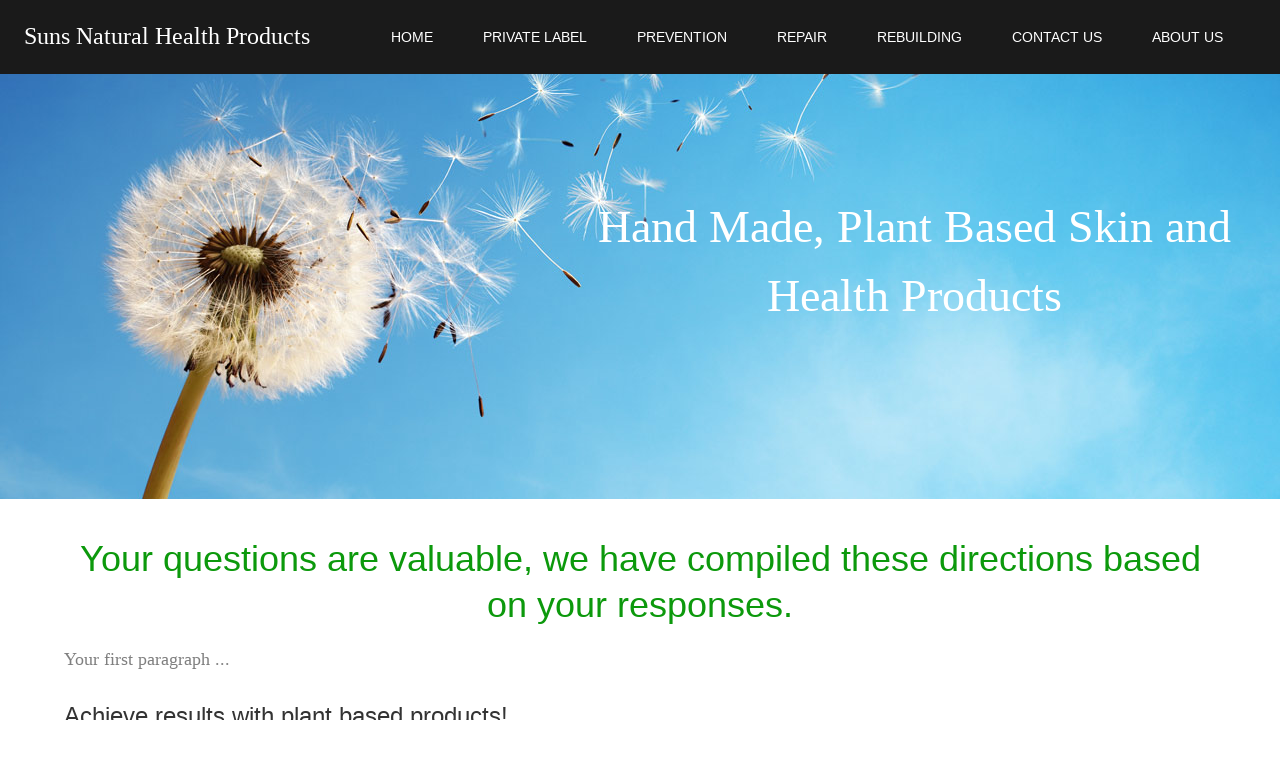

--- FILE ---
content_type: text/html; charset=UTF-8
request_url: http://www.sunsnatural-healthproducts.com/product-use.html
body_size: 8564
content:
<!DOCTYPE HTML>
<html>
<head><meta http-equiv="content-type" content="text/html; charset=UTF-8"><title>How to use our all natural health products</title><meta name="description" content="how to use natural estriol creme, opa sinus infection treatment and all of our natural health products."><meta id="viewport" name="viewport" content="width=device-width, initial-scale=1">
<link href="/sd/support-files/style.css" rel="stylesheet" type="text/css">
<!-- start: tool_blocks.sbi_html_head -->
<link rel="canonical" href="http://www.sunsnatural-healthproducts.com/product-use.html"/>
<meta property="og:title" content="How to use our all natural health products"/>
<meta property="og:description" content="how to use natural estriol creme, opa sinus infection treatment and all of our natural health products."/>
<meta property="og:type" content="article"/>
<meta property="og:url" content="http://www.sunsnatural-healthproducts.com/product-use.html"/>
<!-- SD --><link rel="preconnect" href="https://fonts.gstatic.com/" crossorigin>
<script>function Is(){var agent=navigator.userAgent.toLowerCase();this.major=parseInt(navigator.appVersion);this.minor=parseFloat(navigator.appVersion);this.mac=/Mac68K|MacPPC|MacIntel/i.test(navigator.platform);this.safari=(/Safari/.test(navigator.userAgent)&&/Apple Computer/.test(navigator.vendor));this.firefox=typeof InstallTrigger!=='undefined';this.ns=((agent.indexOf('mozilla')!=-1)&&(agent.indexOf('spoofer')==-1)&&(agent.indexOf('compatible')==-1)&&(agent.indexOf('opera')==-1)&&(agent.indexOf('webtv')==-1));this.ns2=(this.ns&&(this.major==2));this.ns3=(this.ns&&(this.major==3));this.ns4=(this.ns&&(this.major==4));this.ns6=(this.ns&&(this.major>=5));this.ie=(agent.indexOf("msie")!=-1);this.ie3=(this.ie&&(this.major<4));this.ie4=(this.ie&&(this.major==4));if(this.ie4&&(agent.indexOf("msie 5.0")!=-1)){this.ie4=false;this.ie5=true;}this.ieX=(this.ie&&!this.ie3&&!this.ie4);}var is=new Is();function WriteLayer(id,text){var DOM=(document.getElementById)?true:false;var divID;if(is.ns4)divID=document.layers[id];else if(is.ie4)divID=document.all[id];else if(DOM)divID=document.getElementById(id);if(is.ns4){divID.document.open();divID.document.write(text);divID.document.close();}else if(DOM||is.ie4){divID.innerHTML=text;}}function SetLayerVisibility(id,visibility){if(is.ieX||is.ns6){this.obj=document.getElementById(id).style;this.obj.visibility=visibility;}else if(is.ie4){this.obj=document.all[id].style;this.obj.visibility=visibility;}else if(is.ns4){this.obj=document.layers[id];return this.obj;}}function SubmitData(code){var flag;flag=eval('isReady_'+code+'()');if(!flag){return false;}eval('document._'+code+'.target="_self";');eval('document._'+code+'.submit();');}var eMai;function trim(s){while(s.substring(0,1)==' '){s=s.substring(1,s.length);}while(s.substring(s.length-1,s.length)==' '){s=s.substring(0,s.length-1);}return s;}function CheckEmail(eMai){var h;eMai=trim(eMai);var ok="1234567890abcdefghijklmnopqrstuvwxyz[].\@-_ABCDEFGHIJKLMNOPQRSTUVWXYZ";for(h=0;h<eMai.length;h++){if(ok.indexOf(eMai.charAt(h))<0){return(false);}}var re=/(@.*@)|(\.\.)|(^\.)|(^@)|(@$)|(\.$)|(@\.)/;var re_two=/^.+\@(\[?)[a-zA-Z0-9\-\.]+\.([a-zA-Z]{2,4}|[0-9]{1,4})(\]?)$/;if(!eMai.match(re)&&eMai.match(re_two)){return-1;}}</script><script>var https_page=0</script>
<!-- end: tool_blocks.sbi_html_head -->
<!-- start: shared_blocks.2128848#end-of-head -->
<!-- end: shared_blocks.2128848#end-of-head -->
<script>var FIX=FIX||{};</script>
</head>
<body class="responsive">
<div id="PageWrapper" class="modern">
<div id="HeaderWrapper">
<div id="Header">
<div class="Liner">
<div class="WebsiteName">
<a href="/">Suns Natural Health Products</a>
</div><div class="Tagline">Hand Made, Plant Based Skin and Health Products</div>
<!-- start: shared_blocks.2128841#top-of-header -->
<!-- start: tool_blocks.navbar.horizontal.left --><div class="ResponsiveNavWrapper">
<div class="ResponsiveNavButton"><span>Menu</span></div><div class="HorizontalNavBarLeft HorizontalNavBar HorizontalNavBarCSS ResponsiveNav"><ul class="root"><li class="li1"><a href="/">Home</a></li><li class="li1"><a href="/private-label-health-products.html">Private Label</a></li><li class="li1 submenu"><span class="navheader">Prevention</span><ul><li class="li2"><a href="/immune-system-booster.html">Immune Support</a></li></ul></li><li class="li1 submenu"><span class="navheader">Repair</span><ul><li class="li2"><a href="/spa-skin-care-products.html">Spa Skin Care</a></li><li class="li2"><a href="/nontoxic-skin-care.html">Problem Skin</a></li><li class="li2"><a href="/antiaging-antiwrinkle-cream.html">Anti Aging Systems</a></li><li class="li2"><a href="/joint-pain-relief-products.html">Pain Relief</a></li></ul></li><li class="li1 submenu"><span class="navheader">Rebuilding</span><ul><li class="li2"><a href="/best-energy-drink.html">Energy Drinks</a></li></ul></li><li class="li1"><a href="/contact-us.html">Contact us</a></li><li class="li1"><a href="/About-Us.html">About Us</a></li></ul></div></div>
<!-- end: tool_blocks.navbar.horizontal.left -->
<!-- end: shared_blocks.2128841#top-of-header -->
<!-- start: shared_blocks.2128810#bottom-of-header -->
<!-- end: shared_blocks.2128810#bottom-of-header -->
</div><!-- end Liner -->
</div><!-- end Header -->
</div><!-- end HeaderWrapper -->
<div id="ContentWrapper">
<div id="ContentColumn">
<div class="Liner">
<!-- start: shared_blocks.2128797#above-h1 -->
<!-- end: shared_blocks.2128797#above-h1 -->
<h1><span style="color: rgb(12, 153, 12);">Your questions are valuable, we have compiled these directions based on your responses.</span><br/></h1>
<!-- start: shared_blocks.2128855#below-h1 -->
<!-- end: shared_blocks.2128855#below-h1 -->
<p>Your first paragraph ...</p>
<!-- start: shared_blocks.2128847#below-paragraph-1 -->
<h3 style="text-align: left">Achieve results with plant based products!<br/>Our site's table of contents is below, or you can use the navbar to the left.<br/></h3>
<hr style="width:60%;height:1px;margin-left:0px;text-align:left;">
<!-- end: shared_blocks.2128847#below-paragraph-1 -->
<!-- start: shared_blocks.2128845#above-socialize-it -->
<!-- start: tool_blocks.forms.6586607435800792 -->
<form class=" FormBlockCenter" method="post" id="formBuilderForm_6586607435800792_91464B92_70CC_11ED_9AED_5E53337CD7DC" action="//www.sunsnatural-healthproducts.com/cgi-bin/fb/FormProcess.pl" onSubmit="return validateFormBuilderForm('6586607435800792_91464B92_70CC_11ED_9AED_5E53337CD7DC', form_builder_fields_6586607435800792_91464B92_70CC_11ED_9AED_5E53337CD7DC)" accept-charset="UTF-8">
<style>.form_builder_form_field_is_missing{color:red}</style>
<script src="/ssjs/form_builder/validate.js"></script>
<script>var form_builder_fields_6586607435800792_91464B92_70CC_11ED_9AED_5E53337CD7DC=[];form_builder_fields_6586607435800792_91464B92_70CC_11ED_9AED_5E53337CD7DC.push({"field_name":"_"+'5200429955235433',"field_label":"formBuilderFieldLabel_6586607435800792_91464B92_70CC_11ED_9AED_5E53337CD7DC_5200429955235433","type":"default","required":true,});form_builder_fields_6586607435800792_91464B92_70CC_11ED_9AED_5E53337CD7DC.push({"field_name":"_"+'7576808578662566',"field_label":"formBuilderFieldLabel_6586607435800792_91464B92_70CC_11ED_9AED_5E53337CD7DC_7576808578662566","type":"default","required":false,});form_builder_fields_6586607435800792_91464B92_70CC_11ED_9AED_5E53337CD7DC.push({"field_name":"_"+'6272313510113363',"field_label":"formBuilderFieldLabel_6586607435800792_91464B92_70CC_11ED_9AED_5E53337CD7DC_6272313510113363","type":"email","required":true,});form_builder_fields_6586607435800792_91464B92_70CC_11ED_9AED_5E53337CD7DC.push({"field_name":"_"+'7107091159270264',"field_label":"formBuilderFieldLabel_6586607435800792_91464B92_70CC_11ED_9AED_5E53337CD7DC_7107091159270264","type":"default","required":false,});form_builder_fields_6586607435800792_91464B92_70CC_11ED_9AED_5E53337CD7DC.push({"field_name":"_"+'2476901825367896',"field_label":"formBuilderFieldLabel_6586607435800792_91464B92_70CC_11ED_9AED_5E53337CD7DC_2476901825367896","type":"default","required":false,});form_builder_fields_6586607435800792_91464B92_70CC_11ED_9AED_5E53337CD7DC.push({"field_name":"_"+'2763266707205095',"field_label":"formBuilderFieldLabel_6586607435800792_91464B92_70CC_11ED_9AED_5E53337CD7DC_2763266707205095","type":"default","required":false,});form_builder_fields_6586607435800792_91464B92_70CC_11ED_9AED_5E53337CD7DC.push({"field_name":"_"+'4932829320694023',"field_label":"formBuilderFieldLabel_6586607435800792_91464B92_70CC_11ED_9AED_5E53337CD7DC_4932829320694023","type":"default","required":false,});form_builder_fields_6586607435800792_91464B92_70CC_11ED_9AED_5E53337CD7DC.push({"field_name":"_"+'1355210807589981',"field_label":"formBuilderFieldLabel_6586607435800792_91464B92_70CC_11ED_9AED_5E53337CD7DC_1355210807589981","type":"default","required":false,});form_builder_fields_6586607435800792_91464B92_70CC_11ED_9AED_5E53337CD7DC.push({"field_name":"_"+'5948091315583163',"field_label":"formBuilderFieldLabel_6586607435800792_91464B92_70CC_11ED_9AED_5E53337CD7DC_5948091315583163","type":"default","required":false,});form_builder_fields_6586607435800792_91464B92_70CC_11ED_9AED_5E53337CD7DC.push({"field_name":"_"+'0324874325947022',"field_label":"formBuilderFieldLabel_6586607435800792_91464B92_70CC_11ED_9AED_5E53337CD7DC_0324874325947022","type":"default","required":true,});form_builder_fields_6586607435800792_91464B92_70CC_11ED_9AED_5E53337CD7DC.push({"field_name":"_"+'2379089987514124',"field_label":"formBuilderFieldLabel_6586607435800792_91464B92_70CC_11ED_9AED_5E53337CD7DC_2379089987514124","type":"default","required":false,});</script>
<input type="hidden" name="DOMAIN" value="sunsnatural-healthproducts.com"/>
<input type="hidden" name="DOMAIN_ID" value="21125333"/>
<input type="hidden" name="FORM_CODE" value="6586607435800792"/>
<input type="hidden" name="SUBMISSION_TYPE" value="1"/>
<table class="formwrapper formbody" cellspacing="0" style="width: 100%">
<tbody>
<tr>
<td colspan="2">
<div id="FormLayer_6586607435800792_91464B92_70CC_11ED_9AED_5E53337CD7DC">
<div id="MissingFields_6586607435800792_91464B92_70CC_11ED_9AED_5E53337CD7DC" style="display: none" align="center">
<br>
<strong>This Form cannot be submitted until the missing<br> fields (labelled below in red) have been filled in</strong>
</div>
</div>
</td>
</tr>
<tr>
<td colspan="2"><h2 style="text-align:center">Leave your info and we'll contact you</h2></td>
</tr><tr><td colspan="2" style="font-size:80%">Please note that all fields followed by an asterisk must be filled in.</td></tr>
<tr><td colspan="2"><b><span id="formBuilderFieldLabel_6586607435800792_91464B92_70CC_11ED_9AED_5E53337CD7DC_5200429955235433"><label for="_5200429955235433">First Name*</label></span></b></td></tr><tr><td colspan="2"><div style="padding-right: 6px"><input type="text" name="_5200429955235433" value="" size="35" onFocus="SS_LDR_recaptcha()"/></div></td>
</tr>
<tr><td colspan="2"><b><span id="formBuilderFieldLabel_6586607435800792_91464B92_70CC_11ED_9AED_5E53337CD7DC_7576808578662566"><label for="_7576808578662566">Last Name</label></span></b></td></tr><tr><td colspan="2"><div style="padding-right: 6px"><input type="text" name="_7576808578662566" value="" size="35" onFocus="SS_LDR_recaptcha()"/></div></td>
</tr>
<tr><td colspan="2"><b><span id="formBuilderFieldLabel_6586607435800792_91464B92_70CC_11ED_9AED_5E53337CD7DC_6272313510113363"><label for="_6272313510113363">E-Mail Address*</label></span></b></td></tr><tr><td colspan="2"><div style="padding-right: 6px"><input type="text" name="_6272313510113363" value="" size="35" onFocus="SS_LDR_recaptcha()"/></div></td>
</tr>
<tr><td colspan="2"><b><span id="formBuilderFieldLabel_6586607435800792_91464B92_70CC_11ED_9AED_5E53337CD7DC_7107091159270264"><label for="_7107091159270264">Web Site URL</label></span></b></td></tr><tr><td colspan="2"><div style="padding-right: 6px"><input type="text" name="_7107091159270264" value="" size="35" onFocus="SS_LDR_recaptcha()"/></div></td>
</tr>
<tr><td colspan="2"><b><span id="formBuilderFieldLabel_6586607435800792_91464B92_70CC_11ED_9AED_5E53337CD7DC_2476901825367896"><label for="_2476901825367896">Street Address</label></span></b></td></tr><tr><td colspan="2"><div style="padding-right: 6px"><input type="text" name="_2476901825367896" value="" size="35" onFocus="SS_LDR_recaptcha()"/></div></td>
</tr>
<tr><td colspan="2"><b><span id="formBuilderFieldLabel_6586607435800792_91464B92_70CC_11ED_9AED_5E53337CD7DC_2763266707205095"><label for="_2763266707205095">City</label></span></b></td></tr><tr><td colspan="2"><div style="padding-right: 6px"><input type="text" name="_2763266707205095" value="" size="35" onFocus="SS_LDR_recaptcha()"/></div></td>
</tr>
<tr><td colspan="2"><b><span id="formBuilderFieldLabel_6586607435800792_91464B92_70CC_11ED_9AED_5E53337CD7DC_4932829320694023"><label for="_4932829320694023">State/Prov</label></span></b></td></tr><tr><td colspan="2"><div style="padding-right: 6px"><input type="text" name="_4932829320694023" value="" size="35" onFocus="SS_LDR_recaptcha()"/></div></td>
</tr>
<tr><td colspan="2"><b><span id="formBuilderFieldLabel_6586607435800792_91464B92_70CC_11ED_9AED_5E53337CD7DC_1355210807589981"><label for="_1355210807589981">Zip/Postal Code</label></span></b></td></tr><tr><td colspan="2"><div style="padding-right: 6px"><input type="text" name="_1355210807589981" value="" size="35" onFocus="SS_LDR_recaptcha()"/></div></td>
</tr>
<tr><td colspan="2"><b><span id="formBuilderFieldLabel_6586607435800792_91464B92_70CC_11ED_9AED_5E53337CD7DC_5948091315583163"><label for="_5948091315583163">Country</label></span></b></td></tr><tr><td colspan="2"><select name="_5948091315583163" onFocus="SS_LDR_recaptcha()"><option value="Country">Country</option><option value="United States">United States</option><option value="Canada">Canada</option><option value="----------------">----------------</option><option value="Afghanistan">Afghanistan</option><option value="Albania">Albania</option><option value="Algeria">Algeria</option><option value="American Samoa">American Samoa</option><option value="Andorra">Andorra</option><option value="Angola">Angola</option><option value="Anguilla">Anguilla</option><option value="Antarctica">Antarctica</option><option value="Antigua">Antigua</option><option value="Argentina">Argentina</option><option value="Armenia">Armenia</option><option value="Aruba">Aruba</option><option value="Australia">Australia</option><option value="Austria">Austria</option><option value="Azerbaijan">Azerbaijan</option><option value="Bahamas">Bahamas</option><option value="Bahrain">Bahrain</option><option value="Bangladesh">Bangladesh</option><option value="Barbados">Barbados</option><option value="Belarus">Belarus</option><option value="Belgium">Belgium</option><option value="Belize">Belize</option><option value="Benin">Benin</option><option value="Bermuda">Bermuda</option><option value="Bhutan">Bhutan</option><option value="Bolivia">Bolivia</option><option value="Bosnia and Herzegovina">Bosnia and Herzegovina</option><option value="Botswana">Botswana</option><option value="Bouvet Island">Bouvet Island</option><option value="Brazil">Brazil</option><option value="British Indian Ocean Territory">British Indian Ocean Territory</option><option value="British Virgin Islands">British Virgin Islands</option><option value="Brunei">Brunei</option><option value="Bulgaria">Bulgaria</option><option value="Burkina Faso">Burkina Faso</option><option value="Burundi">Burundi</option><option value="Cambodia">Cambodia</option><option value="Cameroon">Cameroon</option><option value="Cape Verde">Cape Verde</option><option value="Cayman Islands">Cayman Islands</option><option value="Central African Republic">Central African Republic</option><option value="Chad">Chad</option><option value="Chile">Chile</option><option value="China">China</option><option value="Christmas Island">Christmas Island</option><option value="Cocos Islands">Cocos Islands</option><option value="Colombia">Colombia</option><option value="Comoros">Comoros</option><option value="Congo">Congo</option><option value="Cook Islands">Cook Islands</option><option value="Costa Rica">Costa Rica</option><option value="Croatia">Croatia</option><option value="Cuba">Cuba</option><option value="Cyprus">Cyprus</option><option value="Czech Republic">Czech Republic</option><option value="Denmark">Denmark</option><option value="Djibouti">Djibouti</option><option value="Dominica">Dominica</option><option value="Dominican Republic">Dominican Republic</option><option value="East Timor">East Timor</option><option value="Ecuador">Ecuador</option><option value="Egypt">Egypt</option><option value="El Salvador">El Salvador</option><option value="Equatorial Guinea">Equatorial Guinea</option><option value="Eritrea">Eritrea</option><option value="Estonia">Estonia</option><option value="Ethiopia">Ethiopia</option><option value="Falkland Islands">Falkland Islands</option><option value="Faroe Islands">Faroe Islands</option><option value="Fiji">Fiji</option><option value="Finland">Finland</option><option value="France">France</option><option value="French Guiana">French Guiana</option><option value="French Polynesia">French Polynesia</option><option value="French Southern Territories">French Southern Territories</option><option value="Gabon">Gabon</option><option value="Gambia">Gambia</option><option value="Georgia">Georgia</option><option value="Germany">Germany</option><option value="Ghana">Ghana</option><option value="Gibraltar">Gibraltar</option><option value="Greece">Greece</option><option value="Greenland">Greenland</option><option value="Grenada">Grenada</option><option value="Grenada">Grenada</option><option value="Guam">Guam</option><option value="Guatemala">Guatemala</option><option value="Guinea">Guinea</option><option value="Guinea-Bissau">Guinea-Bissau</option><option value="Guyana">Guyana</option><option value="Haiti">Haiti</option><option value="Heard and McDonald Islands">Heard and McDonald Islands</option><option value="Honduras">Honduras</option><option value="Hong Kong">Hong Kong</option><option value="Hungary">Hungary</option><option value="Iceland">Iceland</option><option value="India">India</option><option value="Indonesia">Indonesia</option><option value="Iran">Iran</option><option value="Iraq">Iraq</option><option value="Ireland">Ireland</option><option value="Israel">Israel</option><option value="Italy">Italy</option><option value="Ivory Coast">Ivory Coast</option><option value="Jamaica">Jamaica</option><option value="Japan">Japan</option><option value="Jordan">Jordan</option><option value="Kazakhstan">Kazakhstan</option><option value="Kenya">Kenya</option><option value="Kiribadi">Kiribadi</option><option value="North Korea">North Korea</option><option value="South Korea">South Korea</option><option value="Kuwait">Kuwait</option><option value="Kyrgyzstan">Kyrgyzstan</option><option value="Laos">Laos</option><option value="Latvia">Latvia</option><option value="Lebanon">Lebanon</option><option value="Lesotho">Lesotho</option><option value="Liberia">Liberia</option><option value="Libya">Libya</option><option value="Liechtenstein">Liechtenstein</option><option value="Lithuania">Lithuania</option><option value="Luxembourg">Luxembourg</option><option value="Macao">Macao</option><option value="Macedonia">Macedonia</option><option value="Madagascar">Madagascar</option><option value="Malawi">Malawi</option><option value="Malaysia">Malaysia</option><option value="Maldives">Maldives</option><option value="Mali">Mali</option><option value="Malta">Malta</option><option value="Marshall Islands">Marshall Islands</option><option value="Martinique">Martinique</option><option value="Mauritania">Mauritania</option><option value="Mauritius">Mauritius</option><option value="Mayotte">Mayotte</option><option value="Mexico">Mexico</option><option value="Federated States of Micronesia">Federated States of Micronesia</option><option value="Moldova">Moldova</option><option value="Monaco">Monaco</option><option value="Mongolia">Mongolia</option><option value="Montserrat">Montserrat</option><option value="Morocco">Morocco</option><option value="Montenegro">Montenegro</option><option value="Mozambique">Mozambique</option><option value="Myanmar">Myanmar</option><option value="Namibia">Namibia</option><option value="Nauru">Nauru</option><option value="Nepal">Nepal</option><option value="Netherlands">Netherlands</option><option value="Netherlands Antilles">Netherlands Antilles</option><option value="New Caledonia">New Caledonia</option><option value="New Zealand">New Zealand</option><option value="Nicaragua">Nicaragua</option><option value="Niger">Niger</option><option value="Nigeria">Nigeria</option><option value="Niue">Niue</option><option value="Norfolk Island">Norfolk Island</option><option value="Northern Mariana Islands">Northern Mariana Islands</option><option value="Norway">Norway</option><option value="Oman">Oman</option><option value="Pakistan">Pakistan</option><option value="Palau">Palau</option><option value="Panama">Panama</option><option value="Papua New Guinea">Papua New Guinea</option><option value="Paraguay">Paraguay</option><option value="Peru">Peru</option><option value="Philippines">Philippines</option><option value="Pitcairn Island">Pitcairn Island</option><option value="Poland">Poland</option><option value="Portugal">Portugal</option><option value="Puerto Rico">Puerto Rico</option><option value="Qatar">Qatar</option><option value="Reunion">Reunion</option><option value="Romania">Romania</option><option value="Russia">Russia</option><option value="Rwanda">Rwanda</option><option value="S. Georgia and S. Sandwich Isls.">S. Georgia and S. Sandwich Isls.</option><option value="Saint Kitts and Nevis">Saint Kitts and Nevis</option><option value="Saint Lucia">Saint Lucia</option><option value="Saint Vincent and the Grenadines">Saint Vincent and the Grenadines</option><option value="Samoa">Samoa</option><option value="San Marino">San Marino</option><option value="Sao Tome and Principe">Sao Tome and Principe</option><option value="Saudi Arabia">Saudi Arabia</option><option value="Senegal">Senegal</option><option value="Serbia">Serbia</option><option value="Seychelles">Seychelles</option><option value="Sierra Leone">Sierra Leone</option><option value="Singapore">Singapore</option><option value="Slovakia">Slovakia</option><option value="Slovenia">Slovenia</option><option value="Solomon Islands">Solomon Islands</option><option value="Somalia">Somalia</option><option value="South Africa">South Africa</option><option value="Spain">Spain</option><option value="Sri Lanka">Sri Lanka</option><option value="St. Helena">St. Helena</option><option value="St. Pierre and Miquelon">St. Pierre and Miquelon</option><option value="Sudan">Sudan</option><option value="Suriname">Suriname</option><option value="Svalbard">Svalbard</option><option value="Swaziland">Swaziland</option><option value="Sweden">Sweden</option><option value="Switzerland">Switzerland</option><option value="Syria">Syria</option><option value="Taiwan">Taiwan</option><option value="Tajikistan">Tajikistan</option><option value="Tanzania">Tanzania</option><option value="Thailand">Thailand</option><option value="Togo">Togo</option><option value="Tokelau">Tokelau</option><option value="Tonga">Tonga</option><option value="Trinidad and Tobago">Trinidad and Tobago</option><option value="Tunisia">Tunisia</option><option value="Turkey">Turkey</option><option value="Turkmenistan">Turkmenistan</option><option value="Turks and Caicos Islands">Turks and Caicos Islands</option><option value="Tuvalu">Tuvalu</option><option value="U.S. Minor Outlying Islands">U.S. Minor Outlying Islands</option><option value="Uganda">Uganda</option><option value="Ukraine">Ukraine</option><option value="United Arab Emirates">United Arab Emirates</option><option value="United Kingdom">United Kingdom</option><option value="Uruguay">Uruguay</option><option value="Uzbekistan">Uzbekistan</option><option value="Vanuatu">Vanuatu</option><option value="Vatican City">Vatican City</option><option value="Venezuela">Venezuela</option><option value="Vietnam">Vietnam</option><option value="US Virgin Islands">US Virgin Islands</option><option value="Wallis and Futuna Islands">Wallis and Futuna Islands</option><option value="Western Sahara">Western Sahara</option><option value="Yemen">Yemen</option><option value="Yugoslavia (former)">Yugoslavia (former)</option><option value="Zaire">Zaire</option><option value="Zambia">Zambia</option><option value="Zimbabwe">Zimbabwe</option></select></td>
</tr>
<tr><td colspan="2"><b><span id="formBuilderFieldLabel_6586607435800792_91464B92_70CC_11ED_9AED_5E53337CD7DC_0324874325947022"><label for="_0324874325947022">Business Phone*</label></span></b></td></tr><tr><td colspan="2"><div style="padding-right: 6px"><input type="tel" name="_0324874325947022" value="" size="35" onFocus="SS_LDR_recaptcha()" pattern="^[0-9 \(\)+#.-]+$"/></div></td>
</tr>
<tr><td colspan="2"><b><span id="formBuilderFieldLabel_6586607435800792_91464B92_70CC_11ED_9AED_5E53337CD7DC_2379089987514124"><label for="_2379089987514124">Fax</label></span></b></td></tr><tr><td colspan="2"><div style="padding-right: 6px"><input type="tel" name="_2379089987514124" value="" size="35" onFocus="SS_LDR_recaptcha()" pattern="^[0-9 \(\)+#.-]+$"/></div></td>
</tr><script>function playSound(bPlay){if(is.firefox||is.safari){if(bPlay){window.open('//www.sunsnatural-healthproducts.com/cgi-bin/CAPTCHA/Sound.pl?domain=sunsnatural-healthproducts.com&name=6586607435800792','SoundWindow','scrollbars=no,resizable=no,width=10,height=10');}}else if(!is.ie){var sound=new Audio('//www.sunsnatural-healthproducts.com/cgi-bin/CAPTCHA/Sound.pl?domain=sunsnatural-healthproducts.com&name=6586607435800792');if(bPlay){var auEmb=document.getElementById('auEmb');auEmb.innerHTML='';document.getElementById('auEmb').appendChild(sound);sound.play();}}else{var DOM=(document.getElementById)?true:false;var auCon=(DOM)?document.getElementById("auIEContainer"):document.auIEContainer;auCon.src=(bPlay)?"//www.sunsnatural-healthproducts.com/cgi-bin/CAPTCHA/Sound.pl?domain=sunsnatural-healthproducts.com&name=6586607435800792":"";}}</script>
<tr>
<td colspan="2">
<bgsound id="auIEContainer">
<div id='auEmb' style='position:absolute; visibility:hidden'></div>
<p>Please enter the word that you see below.<br><!-- (If you cannot see it, click to hear the word, and then enter it.) --></p>
<p>
<a href="#SOUND" onClick="playSound(true);"><img class="captcha_img" src="//www.sunsnatural-healthproducts.com/cgi-bin/CAPTCHA/Image.pl?domain=sunsnatural-healthproducts.com&name=6586607435800792" align="middle" width="240" height="52" border="0"></a>
&nbsp;&nbsp;
<input name="submission_challenge" type="text">
</p>
</td>
</tr><tr>
<td style="text-align:center;" colspan="2">
<input type="submit" name="Button" value="Submit">
</td>
</tr>
</tbody>
</table>
</form>
<!-- end: tool_blocks.forms.6586607435800792 -->
<!-- start: tool_blocks.toc -->
<dl class="TOC"><dt><a href="/private-label-health-products.html">Private label health products that are plant based and effective</a></dt>
<dd>Plant based private label health products at wholesale prices. Small batches ok, full service with drop shipping available.</dd><dt><a href="/immune-system-booster.html">Immune system booster with organic plant acids</a></dt>
<dd>Get this unique immune system booster that is anti fungal, anti viral and anti bacterial to cleanse your body of harmful micro organisms. Wholesale prices are available.</dd><dt><a href="/spa-skin-care-products.html">Spa skin care products to stay young</a></dt>
<dd>All natural spa skin care products without synthetic preservatives. So natural they are edible! Revitalize and rejuvinate skin, remove wrinkles and look younger. Great for after sun!</dd><dt><a href="/nontoxic-skin-care.html">Nontoxic skin care for everyone, even pets.</a></dt>
<dd>Nontoxic skin care that is professional strength and natural is here. We use MSM, OPA, E3 Estriol, Retinol and essential oils to achieve amazing, results. No syntetic preservatives. Wholesale prices!</dd><dt><a href="/antiaging-antiwrinkle-cream.html">Natural Antiaging-Antiwrinkle Cream</a></dt>
<dd>Professional grade antiaging-antiwrinkle cream as well as anti aging systems. All products contain natural ingredients only and preservative free. Wholesale prices are available.</dd><dt><a href="/joint-pain-relief-products.html">Joint Pain Relief Products</a></dt>
<dd>Joint pain relief products that are safe, natural and preservative free. Reduce your need for anti inflammatory medications. MSM and herbal based treatments that work. Wholesale prices available. </dd><dt><a href="/best-energy-drink.html">The best energy drink does not contain caffeinne and sugar</a></dt>
<dd>The best energy drink stimulates your body's natural engine. It's called fulvic acid and it causes the body's cells to absorb more of the nutrients you already take in.</dd><dt><a href="/contact-us.html">Contact us for private label health products.</a></dt>
<dd>Contact us at Suns Natural Health Products for wholesale and private label health products.</dd><dt><a href="/About-Us.html">About us at Suns Natural Health Products</a></dt>
<dd>Get to know us and learn why you should trust us for your wholesale and private label health products.</dd></dl>
<!-- end: tool_blocks.toc -->
<!-- end: shared_blocks.2128845#above-socialize-it -->
<!-- start: shared_blocks.2128806#socialize-it -->
<!-- end: shared_blocks.2128806#socialize-it -->
<!-- start: shared_blocks.2128839#below-socialize-it -->
<!-- end: shared_blocks.2128839#below-socialize-it -->
</div><!-- end Liner -->
</div><!-- end ContentColumn -->
</div><!-- end ContentWrapper -->
<div id="FooterWrapper">
<div id="Footer">
<div class="Liner">
<!-- start: shared_blocks.2128814#above-bottom-nav -->
<!-- end: shared_blocks.2128814#above-bottom-nav -->
<!-- start: shared_blocks.2128827#bottom-navigation -->
<!-- end: shared_blocks.2128827#bottom-navigation -->
<!-- start: shared_blocks.2128802#below-bottom-nav -->
<!-- end: shared_blocks.2128802#below-bottom-nav -->
<!-- start: shared_blocks.2128823#footer -->
<!-- end: shared_blocks.2128823#footer -->
</div><!-- end Liner -->
</div><!-- end Footer -->
</div><!-- end FooterWrapper -->
</div><!-- end PageWrapper -->
<script src="/sd/support-files/fix.js"></script>
<script>FIX.doEndOfBody();</script>
<script src="/sd/support-files/design.js"></script>
<!-- start: tool_blocks.sbi_html_body_end -->
<script>var SS_PARAMS={pinterest_enabled:false,googleplus1_on_page:false,socializeit_onpage:false};</script><style>.g-recaptcha{display:inline-block}.recaptcha_wrapper{text-align:center}</style>
<script>if(typeof recaptcha_callbackings!=="undefined"){SS_PARAMS.recaptcha_callbackings=recaptcha_callbackings||[]};</script><script>(function(d,id){if(d.getElementById(id)){return;}var s=d.createElement('script');s.async=true;s.defer=true;s.src="/ssjs/ldr.js";s.id=id;d.getElementsByTagName('head')[0].appendChild(s);})(document,'_ss_ldr_script');</script><!-- end: tool_blocks.sbi_html_body_end -->
<!-- Generated at 11:32:23 30-Nov-2022 with dandelion v149 -->
</body>
</html>
